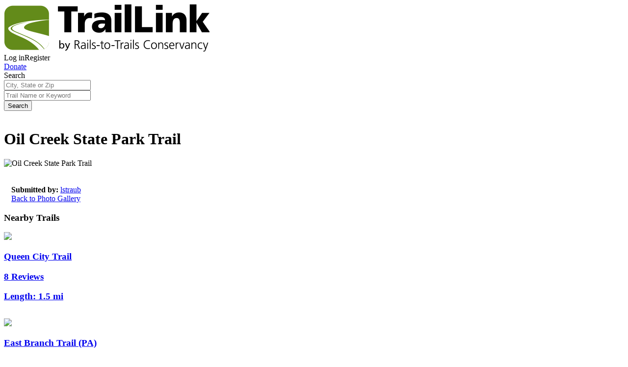

--- FILE ---
content_type: application/x-javascript
request_url: https://cdn.datasteam.io/js/datasteampx.js
body_size: 2245
content:
var MGXFactory = function (window, document, undefined) {
    "use strict";
    try {
        //****************************************************************************** */
        var mgxVersion = "4.00.002" // This must be incremented when the script is updated
        //******************************************************************************* */

        var MGX = window.MGX || [];

        if (MGX && typeof MGX.length !== 'undefined' && MGX.version === mgxVersion) {
            return;
        }

        //var MGX = typeof window.MGX !== 'undefined' && typeof window.MGX.length !== 'undefined' ? window.MGX : [];
        MGX.version = mgxVersion;
        MGX.api = 'https://api.datasteam.io/v1/C/pixel/';
        MGX.domain = window.location.hostname.split('.').length > 2 ? window.location.hostname.slice(window.location.hostname.indexOf('.')) : '.' + window.location.hostname;
        MGX.regex = {
            guid: /^[0-9a-f]{8}-[0-9a-f]{4}-[1-5][0-9a-f]{3}-[89ab][0-9a-f]{3}-[0-9a-f]{12}$/i
        };
        MGX.cd = [];
        MGX.getCookie = function (name) {
            var b = name + "=";
            var a = document.cookie.split(";");
            for (var e = 0; e < a.length; e++) {
                var f = a[e];
                while (f.charAt(0) == " ") {
                    f = f.substring(1)
                }
                if (f.indexOf(b) === 0) {
                    return unescape(f.substring(b.length, f.length))
                }
            }
            return ""
        };
        MGX.setCookie = function (name, value, expires) {
            var b = typeof expires === "undefined" ? null : expires;
            var f = new Date();
            f.setDate(f.getDate() + b);
            var h = f.toUTCString();
            var c = escape(value) + "; path=/;domain=" + this.domain + (b == null ? "" : "; expires=" + h);
            document.cookie = name + "=" + c
        };
        MGX.uuid = function () {
            var b = new Date().getTime();
            var a = "xxxxxxxx-xxxx-4xxx-yxxx-xxxxxxxxxxxx".replace(/[xy]/g, function (e) {
                var d = (b + Math.random() * 16) % 16 | 0;
                b = Math.floor(b / 16);
                return (e == "x" ? d : (d & 3 | 8)).toString(16)
            });
            return a
        };
        MGX.commit = function (data) {
            if (this.visitorId === "FM") {
                return;
            }
            if (typeof data !== 'object') {
                console.log('MGX: data must be an object');
                return;
            }
            var accessKey = data.AccessKey ? data.AccessKey : this.accessKey;
            if (!accessKey) {
                console.warn('access key not specified');
                return;
            }
            this.accessKey = accessKey;
            var lbl = typeof data.Label === 'undefined' ? 'pageload' : data.Label.toLowerCase();
            var dto = {
                v: this.visitorId,
                se: this.sessionId,
                p: this.pageLoadId,
                u: document.location.href,
                pn: document.location.pathname,
                r: document.referrer,
                t: document.title,
                l: "PageLoad",
                hc: data.HasCart ? '1' : '0',
                sid: data.Info
            };
            switch (lbl) {
                case 'conversion':
                case 'checkoutcomplete':
                    this.pageLoadId = dto.p = this.uuid();
                    dto.l = 'CheckoutComplete';
                    dto.v01 = data.OrderId || data.ConversionId || this.sessionId;
                    dto.v02 = data.OrderTotal || data.Revenue || '0';
                    break;
                case 'category':
                    this.pageLoadId = dto.p = this.uuid();
                    dto.l = 'Category';
                    dto.v01 = data.CategoryId;
                    dto.v02 = data.CategoryName;
                    break;
                case 'product':
                    this.pageLoadId = dto.p = this.uuid();
                    dto.l = 'Product';
                    dto.v01 = data.ProductId;
                    dto.v02 = data.ProductName;
                    dto.v03 = data.ProductSku;
                    break;
                case 'checkoutvisit':
                    this.pageLoadId = dto.p = this.uuid();
                    dto.l = 'CheckoutVisit';
                    dto.v01 = data.ShippingCost;
                    dto.v02 = data.OrderTotal;
                    break;
                case 'search':
                    this.pageLoadId = dto.p = this.uuid();
                    dto.l = 'Search';
                    dto.v01 = data.SearchTerm;
                    dto.v02 = data.ResultsCount;
                    break;
                case 'forgetme':
                    // If this is forgetme request, we need to set the visitor id cookie and wipe the session cookie
                    this.setCookie("MGX_P", "FM", 365);
                    this.setCookie("MGX_PX", "", -1);
                    // Now we can set up the data object to commit
                    this.pageLoadId = dto.p = this.uuid();
                    dto.l = 'ForgetMe';
                    break;
                case 'action':
                case 'addtocart':
                    dto.l = 'Action';
                    dto.v01 = lbl === 'addtocart' ? 'AddToCart' : 'ClientAction';
                    dto.v03 = lbl === 'addtocart' ? 'AddToCart' : data.Key;
                    dto.v04 = lbl === 'addtocart' ? '1' : data.Value;
                    break;
                default:
                    dto.l = 'PageLoad'
            }
            var sendData = JSON.stringify(dto).replace(/[^\x00-\x7F]/g, "");
            var pxl = document.createElement('img');
            pxl.style.display = 'none';
            pxl.src = this.api
                + accessKey.toUpperCase() + '?'
                + 'v=' + this.visitorId
                + '&se=' + this.sessionId
                + '&p=' + this.pageLoadId
                + '&l=' + lbl
                + '&d=' + encodeURI(btoa(sendData));
            document.body.appendChild(pxl);
            this.cd.push(dto);
        };
        MGX.handler = function (e) {
            var value = "";
            var type = e.type;
            var src = e.target;
            if (src) {
                value =
                    (src.tagName ? src.tagName.toLowerCase() : "") +
                    (src.id ? "#" + src.id : "") +
                    (src.className ? "." + src.className.split(/\s+/).join(".") : "") +
                    (src.href ? '[href="' + src.href + '"]' : "");
            }
            MGX.commit({
                Label: "Action",
                Key: type,
                Value: value
            });
        };
        MGX.setEventHandlers = function () {
            if (document.body) {
                if (typeof document.body.addEventListener === 'function') {
                    document.body.removeEventListener('click', this.handler);
                    document.body.removeEventListener('change', this.handler);
                    document.body.addEventListener('click', this.handler);
                    document.body.addEventListener('change', this.handler);
                }
                else if (typeof document.body.attachEvent === 'function') {
                    document.body.detachEvent('click', this.actionHandler(e));
                    document.body.detachEvent('change', this.actionHandler(e));
                    document.body.attachEvent('click', this.actionHandler(e));
                    document.body.attachEvent('change', this.actionHandler(e));
                }
            }
        };
        MGX.createPixel = function (url) {
            var pxl = document.createElement('img');
            pxl.style.display = 'none';
            pxl.src = url;
            document.body.appendChild(pxl);
        };
        MGX.init = function () {
            var a = this.getCookie("MGX_P"),
                b = this.getCookie("MGX_PX");
            // If this is a forget me cookie, bail out
            if (a === 'FM') {
                return;
            }
            if (!this.regex.guid.test(a)) {
                a = this.uuid();
            }
            this.setCookie("MGX_P", a, 365);
            if (!this.regex.guid.test(b)) {
                b = this.uuid();
            }
            this.setCookie("MGX_PX", b);
            this.visitorId = a;
            this.sessionId = b
            this.pageLoadId = this.uuid();
            while (this.length) {
                var data = this.shift();
                if (typeof data.Label === "string" && ['action', 'contact', 'cartitem'].indexOf(data.Label.toLowerCase()) === -1) {
                    this.pageLoadId = this.uuid();
                }
                this.commit(data);

            }
            this.push = function (data) {
                try {
                    MGX.commit(data)
                }
                catch (err) {
                    console.warn(err);
                }
            }
            MGX.setEventHandlers();
        };
        MGX.init();
        window.MGX = MGX;
    } catch (err) {
        console.log(err);
    }
};
MGXFactory(window, window.document);



--- FILE ---
content_type: text/javascript; charset=utf-8
request_url: https://app.link/_r?sdk=web2.86.5&branch_key=key_live_icoQl8G8l4WYq3lrarWh7plmCtfZ4qS8&callback=branch_callback__0
body_size: 68
content:
/**/ typeof branch_callback__0 === 'function' && branch_callback__0("1541253478152380201");